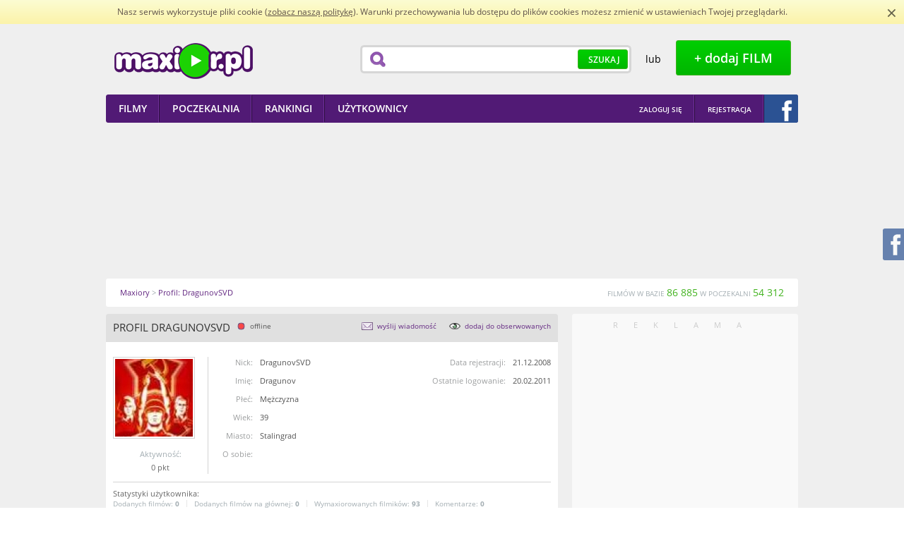

--- FILE ---
content_type: text/html; charset=utf-8
request_url: https://www.google.com/recaptcha/api2/aframe
body_size: 265
content:
<!DOCTYPE HTML><html><head><meta http-equiv="content-type" content="text/html; charset=UTF-8"></head><body><script nonce="8s93fJeTyZ1b38i89mbNnQ">/** Anti-fraud and anti-abuse applications only. See google.com/recaptcha */ try{var clients={'sodar':'https://pagead2.googlesyndication.com/pagead/sodar?'};window.addEventListener("message",function(a){try{if(a.source===window.parent){var b=JSON.parse(a.data);var c=clients[b['id']];if(c){var d=document.createElement('img');d.src=c+b['params']+'&rc='+(localStorage.getItem("rc::a")?sessionStorage.getItem("rc::b"):"");window.document.body.appendChild(d);sessionStorage.setItem("rc::e",parseInt(sessionStorage.getItem("rc::e")||0)+1);localStorage.setItem("rc::h",'1769041942557');}}}catch(b){}});window.parent.postMessage("_grecaptcha_ready", "*");}catch(b){}</script></body></html>